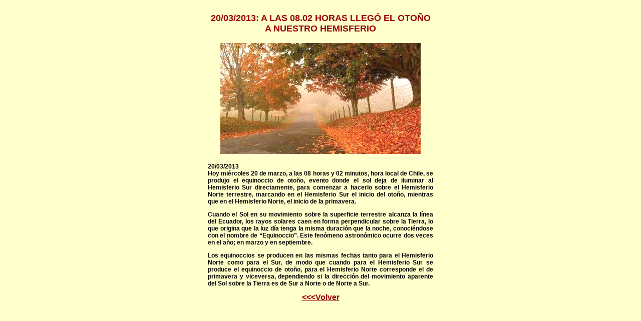

--- FILE ---
content_type: text/html
request_url: https://eldiariopanguipulli.cl/notas/notas%202013/03%20marzo/20/otono.html
body_size: 870
content:
<!DOCTYPE html PUBLIC "-//W3C//DTD XHTML 1.0 Transitional//EN" "http://www.w3.org/TR/xhtml1/DTD/xhtml1-transitional.dtd">
<html xmlns="http://www.w3.org/1999/xhtml">
<head>
<meta http-equiv="Content-Type" content="text/html; charset=iso-8859-1" />
<title></title>
<style type="text/css">
<!--
body {
	background-color: #FFFFCC;
}
.Estilo31 {
	color: #990000;
	font-weight: bold;
	font-size: 16px;
	font-family: Arial, Helvetica, sans-serif;
}
.Estilo36 {color: #990000; font-weight: bold; font-size: 14px; font-family: Arial, Helvetica, sans-serif; }
.Estilo37 {color: #990000; font-weight: bold; font-size: 18px; font-family: Arial, Helvetica, sans-serif; }
.Estilo38 {
	font-family: Arial, Helvetica, sans-serif;
	font-size: 12px;
	font-weight: bold;
}
.Estilo39 {font-family: Arial, Helvetica, sans-serif; font-size: 12px; font-weight: bold; color: #990000; }
.Estilo40 {font-family: Arial, Helvetica, sans-serif; font-size: 10px; font-weight: bold; }
-->
</style>
</head>

<body>
<table width="450" border="0" align="center" cellpadding="0" cellspacing="0">
  <!--DWLayoutTable-->
  
  <tr>
    <td width="450" height="247" valign="top"><p align="center" class="Estilo37">20/03/2013: A LAS 08.02 HORAS LLEG&Oacute; EL OTO&Ntilde;O A NUESTRO HEMISFERIO</p>
      <p align="center" class="Estilo37"><img src="../../../../imagenes/2013/03 marzo/20/oto/portda.jpg" width="400" height="222" /></p>
      <p align="justify" class="Estilo38">20/03/2013<br />
  Hoy mi&eacute;rcoles 20 de marzo, a las 08 horas y 02 minutos,  hora local de Chile, se produjo el equinoccio de oto&ntilde;o, evento donde el sol  deja de iluminar al Hemisferio Sur directamente, para comenzar a hacerlo sobre  el Hemisferio Norte terrestre, marcando en el Hemisferio Sur el inicio del  oto&ntilde;o, mientras que en el Hemisferio Norte, el inicio de la primavera.</p>
      <p align="justify" class="Estilo38">Cuando el Sol en su movimiento sobre la superficie  terrestre alcanza la l&iacute;nea del Ecuador, los rayos solares caen en forma  perpendicular sobre la Tierra, lo que origina que la luz d&iacute;a tenga la misma  duraci&oacute;n que la noche, conoci&eacute;ndose con el nombre de &ldquo;Equinoccio&rdquo;. Este  fen&oacute;meno astron&oacute;mico ocurre dos veces en el a&ntilde;o; en marzo y en septiembre.</p>
      <p align="justify" class="Estilo38">Los equinoccios se producen en las mismas fechas tanto  para el Hemisferio Norte como para el Sur, de modo que cuando para el  Hemisferio Sur se produce el equinoccio de oto&ntilde;o, para el Hemisferio Norte  corresponde el de primavera y viceversa, dependiendo si la direcci&oacute;n del  movimiento aparente del Sol sobre la Tierra es de Sur a Norte o de Norte a Sur.</p></td>
  </tr>
  
  
  
  
  
  
  <tr>
    <td height="19" valign="top"><div align="center"> <a href="javascript:history.back(1)" class="Estilo31">&lt;&lt;&lt;Volver</a></div></td>
  </tr>
  <tr>
    <td height="9"></td>
  </tr>
</table>
</body>
</html>
